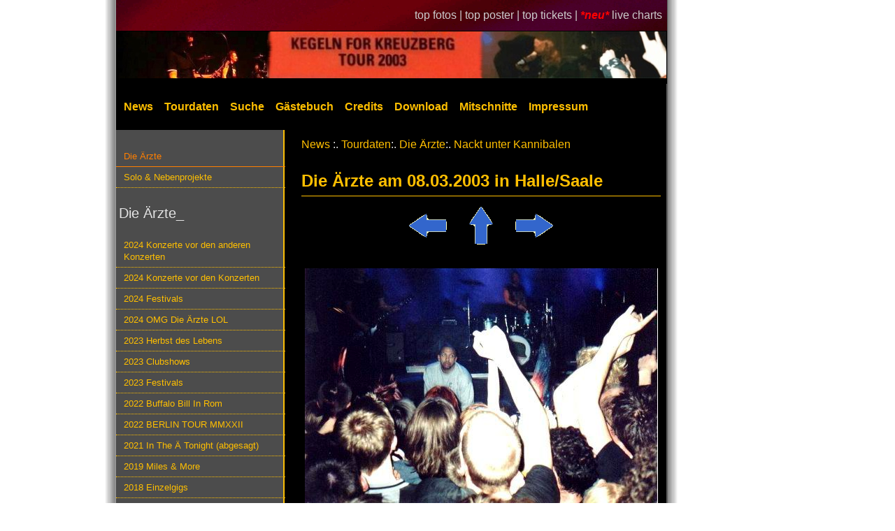

--- FILE ---
content_type: text/html; charset=utf-8
request_url: https://www.tourdatenarchiv.de/foto/60/5/Nackt-unter-Kannibalen/Halle-Saale/46/
body_size: 4132
content:
<!DOCTYPE html>
<html lang="de">
<head>
    <meta name="description"
          content="Das Die &Auml;rzte Tourdatenarchiv - Alles &uuml;ber die Beste Band der Welt live! Livebilder, Fotos, Tickets, Setlisten und Mitschnitte der Besten Band der Welt!">
    <meta name="keywords" lang="de"
          content="&Auml;rzte, Die &Auml;rzte, Tour, Live, Tourdaten, Tourdatenarchiv, Livebilder, Fotos, Setlist, Setlisten, Bericht, Berichte, Nack unter Kannibalen, Die zu sp&auml;ten, Elke, Deutschrock, Bela, Farin, Rod, Soilent Gr&uuml;n, Urlaub, King Kong, Depp Jonex, Unsichtbar, Zumutbar, racing team, mitschnitt">
    <meta name="revisit-after" content="15 days">
    <meta name="robots" content="index,follow">
    <meta name="Author" content="David Edler">
    <meta name="language" content="de">
    <meta name="theme-color" content="#ff9900">
    <meta http-equiv="Content-Type" content="text/html; charset=utf-8">
    <meta name="viewport" content="width=device-width, initial-scale=1">
    <link rel="SHORTCUT ICON" href="https://www.tourdatenarchiv.de/favicon.ico">
    <link rel="stylesheet" type="text/css" href="https://www.tourdatenarchiv.de/formate-2019.css">
    <link rel="start" title="News" href="https://www.tourdatenarchiv.de/">
    <link rel="search" title="Suche" href="https://www.tourdatenarchiv.de/suche.php">
    <link rel="copyright" title="Impressum" href="https://www.tourdatenarchiv.de/impressum.php">
    <base href="https://www.tourdatenarchiv.de/">

<link rel="canonical" href="https://www.tourdatenarchiv.de/fotos/60/05/Nackt-unter-Kannibalen/Halle-Saale-Easy-Schorre/1/">
<title>Das Die &Auml;rzte Tourdatenarchiv - Nackt unter Kannibalen - Fotos aus Halle/Saale</title>
</head>
<body>
<div id="bigRap">
    <div id="links">
    <a href="./toppics/">top fotos | </a><a
            href="./topposter/">top poster | </a><a href="./topticket/">top tickets | </a><em
            style="font-weight:bold; color:#ff0000">*neu*</em>
    <a href="./live_charts/">live charts</a>
</div>

<table style="border-collapse: collapse" class="TopMenu">
    <tr>
        <td colspan="8" style="background: #000000">
            <a href="/" class="bild"><img src="buttons/header60.jpg" width="786" height="67" alt="zur Startseite"></a>
        </td>
    </tr>
    <tr>
        <td class="hmenu">
            <a href="/"  style="padding-left:10px;">
                News</a>
        </td>

        <td class="hmenu">
            <a href="tourauswahl/" >
                Tourdaten</a>
        </td>

        <td class="hmenu">
            <a href="suche/" >
                Suche</a>
        </td>

        <td class="hmenu">
            <a href="gaestebuch/" >
                G&auml;stebuch</a>
        </td>

        <td class="hmenu">
            <a href="credits/" >
                Credits</a>
        </td>

        <td class="hmenu">
            <a href="download/" >
                Download</a>
        </td>

        <td class="hmenu">
            <a href="mitschnittliste/" >
                Mitschnitte</a>
        </td>

        <td class="hmenu">
            <a href="impressum/" >
                Impressum</a>
        </td>
    </tr>
</table>
    
<div id="bigMenu">
    <div id="column1">
        <div class="menu">
            <ul>
                <li class=selected><a href="tourauswahl/100/">Die &Auml;rzte</a></li>
                <li ><a href="tourauswahl/26/">Solo & Nebenprojekte</a></li>
            </ul>
        </div>
        <div class="menu">
            <h2>&nbsp;Die &Auml;rzte_</h2>            <ul><li ><a href="tour/86/Konzerte-vor-den-anderen-Konzerten/" class=mainmenu>2024 Konzerte vor den anderen Konzerten</a></li>
<li ><a href="tour/85/Konzerte-vor-den-Konzerten/" class=mainmenu>2024 Konzerte vor den Konzerten</a></li>
<li ><a href="tour/84/Festivals/" class=mainmenu>2024 Festivals</a></li>
<li ><a href="tour/83/OMG-Die-rzte-LOL/" class=mainmenu>2024 OMG Die Ärzte LOL</a></li>
<li ><a href="tour/82/Herbst-des-Lebens/" class=mainmenu>2023 Herbst des Lebens</a></li>
<li ><a href="tour/81/Clubshows/" class=mainmenu>2023 Clubshows</a></li>
<li ><a href="tour/80/Festivals/" class=mainmenu>2023 Festivals</a></li>
<li ><a href="tour/79/Buffalo-Bill-In-Rom/" class=mainmenu>2022 Buffalo Bill In Rom</a></li>
<li ><a href="tour/78/BERLIN-TOUR-MMXXII/" class=mainmenu>2022 BERLIN TOUR MMXXII</a></li>
<li ><a href="tour/77/In-The-Tonight-abgesagt-/" class=mainmenu>2021 In The Ä Tonight (abgesagt)</a></li>
<li ><a href="tour/75/Miles-More/" class=mainmenu>2019 Miles & More</a></li>
<li ><a href="tour/7845/Einzelgigs/" class=mainmenu>2018 Einzelgigs</a></li>
<li ><a href="tour/555/Festivals/" class=mainmenu>2016 Festivals</a></li>
<li ><a href="tour/4521/Die-rzte-ungeplant/" class=mainmenu>2013 Die Ärzte ungeplant</a></li>
<li ><a href="tour/1236/Festivals/" class=mainmenu>2013 Festivals</a></li>
<li ><a href="tour/1235/-rztivals/" class=mainmenu>2013 Ärztivals</a></li>
<li ><a href="tour/1234/Das-Comeback-ist-noch-nicht-vorbei-/" class=mainmenu>2013 Das Comeback ist noch nicht vorbei!</a></li>
<li ><a href="tour/200/Das-Comeback/" class=mainmenu>2012 Das Comeback</a></li>
<li ><a href="tour/160/Das-ENDE-ist-noch-nicht-vorbei/" class=mainmenu>2012 Das ENDE ist noch nicht vorbei</a></li>
<li ><a href="tour/150/Einzelgigs/" class=mainmenu>2011 Einzelgigs</a></li>
<li ><a href="tour/140/Laternen-Joe/" class=mainmenu>2011 Laternen-Joe</a></li>
<li ><a href="tour/73/Einzelgigs/" class=mainmenu>2009 Einzelgigs</a></li>
<li ><a href="tour/72/Jazzf-st/" class=mainmenu>2008 Jazzfäst</a></li>
<li ><a href="tour/71/Es-wird-eng/" class=mainmenu>2007/ 08 Es wird eng</a></li>
<li ><a href="tour/70/Festivals/" class=mainmenu>2007 Festivals</a></li>
<li ><a href="tour/65/Einzelgigs/" class=mainmenu>2006 Einzelgigs</a></li>
<li ><a href="tour/64/Festivals/" class=mainmenu>2005 Festivals</a></li>
<li ><a href="tour/69/Berlin-Wuhlheide/" class=mainmenu>2004 Berlin Wuhlheide</a></li>
<li ><a href="tour/63/Los-Gringos-calientes-de-Berlin/" class=mainmenu>2004 Los Gringos calientes de Berlin</a></li>
<li ><a href="tour/62/Unrockstar/" class=mainmenu>2004 Unrockstar</a></li>
<li ><a href="tour/68/Terremoto-Festival/" class=mainmenu>2003 Terremoto Festival</a></li>
<li ><a href="tour/61/Jenseits-der-Grenze-des-Zumutbaren/" class=mainmenu>2003 Jenseits der Grenze des Zumutbaren</a></li>
<li class="selected"><a href="tour/60/Nackt-unter-Kannibalen/" class=mainmenu>2003 Nackt unter Kannibalen</a></li>
<li ><a href="tour/59/Einzelgigs/" class=mainmenu>2002 Einzelgigs</a></li>
<li ><a href="tour/58/Garlic-Boys-Die-rzte-Coupling/" class=mainmenu>2002 Garlic Boys & Die Ärzte Coupling</a></li>
<li ><a href="tour/57/Lesetour/" class=mainmenu>2001 Lesetour</a></li>
<li ><a href="tour/56/Sommer-nur-f-r-mich/" class=mainmenu>2001 Sommer nur für mich</a></li>
<li ><a href="tour/55/Rauf-auf-die-B-hne-Unsichtbarer-/" class=mainmenu>2001 Rauf auf die Bühne, Unsichtbarer!</a></li>
<li ><a href="tour/67/Einzelgigs/" class=mainmenu>2000 Einzelgigs</a></li>
<li ><a href="tour/54/Hard-Pop-Days/" class=mainmenu>2000 Hard Pop Days</a></li>
<li ><a href="tour/53/Die-Zu-Sp-ten/" class=mainmenu>2000 Die Zu Späten</a></li>
<li ><a href="tour/52/Vans-Warped-Tour/" class=mainmenu>1999 Vans Warped Tour</a></li>
<li ><a href="tour/51/Attacke-Royal/" class=mainmenu>1998 Attacke Royal</a></li>
<li ><a href="tour/50/Paul/" class=mainmenu>1998 Paul</a></li>
<li ><a href="tour/66/Einzelgigs/" class=mainmenu>1997 Einzelgigs</a></li>
<li ><a href="tour/49/-/" class=mainmenu>1997 Ä</a></li>
<li ><a href="tour/48/KISS-Support/" class=mainmenu>1996 KISS Support</a></li>
<li ><a href="tour/47/Voodoo-Lounge/" class=mainmenu>1996 Voodoo Lounge</a></li>
<li ><a href="tour/41/Einzelgigs/" class=mainmenu>1996 Einzelgigs</a></li>
<li ><a href="tour/46/Eine-Frage-der-Ehre/" class=mainmenu>1995 Eine Frage der Ehre</a></li>
<li ><a href="tour/44/Geheimtour/" class=mainmenu>1995 Geheimtour</a></li>
<li ><a href="tour/45/Tour-Tour/" class=mainmenu>1994 Tour-Tour</a></li>
<li ><a href="tour/43/S-mmer-der-Libe/" class=mainmenu>1994 Sömmer der Libe</a></li>
<li ><a href="tour/42/Plugged/" class=mainmenu>1993 Plugged</a></li>
<li ><a href="tour/25/Einzelgigs/" class=mainmenu>1988 Einzelgigs</a></li>
<li ><a href="tour/20/Die-beste-Band-der-Welt-/" class=mainmenu>1988 Die beste Band der Welt!</a></li>
<li ><a href="tour/24/Einzelgigs/" class=mainmenu>1987 Einzelgigs</a></li>
<li ><a href="tour/19/-rzte-rzte-rzte-/" class=mainmenu>1987 Ärzte! Ärzte! Ärzte!</a></li>
<li ><a href="tour/18/Endlich-Die-rzte/" class=mainmenu>1987 Endlich! Die Ärzte</a></li>
<li ><a href="tour/23/Einzelgigs/" class=mainmenu>1986 Einzelgigs</a></li>
<li ><a href="tour/17/Boys-Want-Fun-/" class=mainmenu>1986 Boys Want Fun!</a></li>
<li ><a href="tour/16/Die-rzte-kommen-/" class=mainmenu>1986 Die Ärzte kommen!</a></li>
<li ><a href="tour/22/Einzelgigs/" class=mainmenu>1985 Einzelgigs</a></li>
<li ><a href="tour/15/Debil/" class=mainmenu>1985 Debil</a></li>
<li ><a href="tour/21/Einzelgigs/" class=mainmenu>1984 Einzelgigs</a></li>
<li ><a href="tour/14/Uns-gehts-prima/" class=mainmenu>1984 Uns gehts prima</a></li>
<li ><a href="tour/13/Einzelgigs/" class=mainmenu>1983 Einzelgigs</a></li>
<li ><a href="tour/12/Einzelgigs/" class=mainmenu>1982 Einzelgigs</a></li>
            </ul>
        </div>
        <div class="sidebaritem">
    <h2><label for="sidebar-suche">
    fotosuche
    </label></h2>

    <FORM ACTION="suche/" METHOD=POST>

        <input type="hidden" name="group1" value="fotos" class="check">
        &nbsp;<INPUT id="sidebar-suche" NAME="ort_suche" type="text" size="12" value="Deine Stadt?" class="Eingabe"
                     onBlur="if (this.value=='') {this.value='Deine Stadt?';};"
                     onFocus="if (this.value==this.defaultValue) {this.value='';}">
        &nbsp;<INPUT TYPE="submit" value="go" class="Button" style="width:25px">
    </form>
</div>
<div class="sidebaritem">
    <h2>freiburg 2007</h2>


    <a href="foto/71/05/01/" class="bild">
        <img src="fotos/eng07/cache/eng07-f05-01.jpg" alt="Foto vom 23.11.2007">
    </a>
    <br>
    <a href="foto/71/05/01/" class=mainmenu>Foto vom 23.11.2007</a>
</div>
<div class="sidebaritem">
    <h2>&nbsp;allgemeines_</h2>
    <ul>
        <li>3006 Bilder</li>
        <li>1801 Konzerte</li>
        <li>1092 Setlisten</li>
        <li>561 Tickets</li>
        <li>294 Poster</li>
        <li>47 Berichte</li>
    </ul>
</div>
    </div>


    <div id="bigContent">

        <a href="/">News</a> :. <a href="tourauswahl/">Tourdaten</a>:. <a href="tourauswahl/100/">Die &Auml;rzte</a>:. <a href="tour/60/">Nackt unter Kannibalen</a><br><h1>Die Ärzte am 08.03.2003 in Halle/Saale</h1>
        <center><p><a href="foto/60/5/Nackt-unter-Kannibalen/Halle-Saale/45/" class="bild"><img src="buttons/bild-last.gif" alt="Vorheriges Bild"></a>&nbsp;&nbsp;&nbsp; 
<a href="fotos/60/5/Nackt-unter-Kannibalen/Halle-Saale/1/" class="bild"><img src="buttons/bild-top.gif" alt="Zur Bild&uuml;bersicht"></a>&nbsp;&nbsp;&nbsp; 
<a href="foto/60/5/Nackt-unter-Kannibalen/Halle-Saale/47/" class="bild"><img src="buttons/bild-next.gif" alt="N&auml;chstes Bild"></a></p> 
<div class="einzelbild"><img src="fotos/nuk/nuk-f05-46.jpg" alt="Die Ärzte am 08.03.2003 in Halle/Saale "Easy Schorre" im Rahmen der Tour "Nackt unter Kannibalen""><center>    <script type="text/javascript" src="includes/pic_bewertung.js"></script>

    <div id="ratingDiv" style="width: 300px;margin-top:6px;">
        <div id="ratingMessage" style="float: left; width: 170px;color:#8bb7cf;font-weight:bold;">Bewerte das Bild:</div>

        <form style="display:none;" name="ratingForm" action="/rating" method="POST">
            <input class="text" type="hidden" name="txtpic" value="nuk-f05-46"/>
        </form>

        <script language="javascript" type="text/javascript">
            messages = new Array("Bewerte das Bild:", "Schlecht", "Naja", "Durchschnitt", "Ganz gut", "Unglaublich!");
            ratingComponent = new UTRating('ratingDiv', 5, 'ratingComponent', 'ratingForm', 'ratingMessage', '', 'L', messages);
            ratingComponent.starCount = 4;
        </script>

        <a href="/foto/60/5/Nackt-unter-Kannibalen/Halle-Saale/46/#" onclick="ratingComponent.setStars(1); return false;"
           onmouseover="ratingComponent.showStars(1);" onmouseout="ratingComponent.clearStars();" class="bild"><img
                    src="buttons/pic_empty.gif" id="star__1" class="rating" style="border: 0px" alt="1 Stern"></a>
        <a href="/foto/60/5/Nackt-unter-Kannibalen/Halle-Saale/46/#" onclick="ratingComponent.setStars(2); return false;"
           onmouseover="ratingComponent.showStars(2);" onmouseout="ratingComponent.clearStars();" class="bild"><img
                    src="buttons/pic_empty.gif" id="star__2" class="rating" style="border: 0px" alt="2 Sterne"></a>
        <a href="/foto/60/5/Nackt-unter-Kannibalen/Halle-Saale/46/#" onclick="ratingComponent.setStars(3); return false;"
           onmouseover="ratingComponent.showStars(3);" onmouseout="ratingComponent.clearStars();" class="bild"><img
                    src="buttons/pic_empty.gif" id="star__3" class="rating" style="border: 0px" alt="3 Sterne"></a>
        <a href="/foto/60/5/Nackt-unter-Kannibalen/Halle-Saale/46/#" onclick="ratingComponent.setStars(4); return false;"
           onmouseover="ratingComponent.showStars(4);" onmouseout="ratingComponent.clearStars();" class="bild"><img
                    src="buttons/pic_empty.gif" id="star__4" class="rating" style="border: 0px" alt="4 Sterne"></a>
        <a href="/foto/60/5/Nackt-unter-Kannibalen/Halle-Saale/46/#" onclick="ratingComponent.setStars(5); return false;"
           onmouseover="ratingComponent.showStars(5);" onmouseout="ratingComponent.clearStars();" class="bild"><img
                    src="buttons/pic_empty.gif" id="star__5" class="rating" style="border: 0px" alt="5 Sterne"></a>
    </div>
    </center></div></center><h3>Credits</h3>Foto von <b><font color="#8bb7cf">Robert Rösner und Flash Gorden</font></b><br>Bewertung: N/A<h3>Kommentare</h3>Bisher noch keine Kommentare.    <h4>Kommentar abgeben</h4>
    <form action="/foto/60/5/Nackt-unter-Kannibalen/Halle-Saale/46/eintragen/" method="post">
        <div id="commentformfieldset">
            <div><label for="name">Name</label> <input type="text" name="name" id="name" value="" class="Eingabe"/></div>
            <div><label for="eintrag">Kommentar</label> <textarea name="eintrag" id="eintrag" cols="45" rows="10"
                                                                  class="Eingabe"></textarea></div>
            <div><label for="code">Bitte &uuml;bertragen
                     (Anti- Spam)
                </label><img alt="captcha" src="includes/captcha/require/captcha_image.php?4c8c04f0e615d55deaea10c1b781aad6"><br>
                <input id="code" type="text" name="code" class="Eingabe"> <em style="color:#8bb7cf;">Pflichtfeld</em></div>
            <div><input type="submit" name="submit" value="Ab daf&uuml;r" class="button"/></div>
        </div>
    </form>
        </div>


    <div id="bigFooter">
        <a href="http://www.tourdatenarchiv.de">zur&uuml;ck</a>
    <a href="kontakt/">kontakt</a>
    <a href="/" target="_top">news</a>
    <a href="https://www.bademeister.com" target="_top">die&nbsp;&auml;rzte&nbsp;offiziell</a>
    <a href="/foto/60/5/Nackt-unter-Kannibalen/Halle-Saale/46/#top">top</a>
    <br><br>
    <b>Bela (über die Ausbildung bei der Polizei): War super. Hat mich dann direkt zum Punkrock gebracht. Ich kannte den Feind dann quasi von innen.</b>
</div>

</div>
</div>
</body>
</html>


--- FILE ---
content_type: text/css
request_url: https://www.tourdatenarchiv.de/formate-2019.css
body_size: 1798
content:
html {
    height: 100%;
}

body {
    color: #ffffff;
    text-align: center;
}

blockquote {
    background-color: #444;
    color: #ebebeb;
    border-color: #aaa;
}

#links {
    background: url(buttons/bg-top.gif);
}

#links a {
    color: #ccc;
}

#links a:hover {
    color: #fff;
}

.hmenu, .hmenu a {
    background: #000;
    color: #ffbf00;
    text-decoration: none;
    font-weight: bold;
    float: left;
}

.hmenu a {
    padding: 20px 7px;
}

.hmenu:hover, .hmenu a:hover, a.selected, .selected a {
    color: #ff7f00;
}

#bigMenu, #column1, #bigContent {
    background-color: transparent;
    color: #e5e5e5;
}

#bigContent h1, #bigContent h2 {
    background: transparent;
    color: #ffbf00;
    border-color: #F1F4F5;
    text-align: left;
}

#bigContent > p {
    padding-right: 15px;
}

.menu, .tourdaten01, .tourdaten02 {
    text-align: left;
    font-size: 0.84em;
    line-height: 1.3em;
    }
.tourdaten-infos {
	text-align: center;
}

.menu, #addlinks, .sidebaritem {
    background-color: transparent;
    color: #e5e5e5
}

.menu li a, #addlinks li a {
    background-color: transparent;
    color: #ffbf00;
    border-bottom: 1px dotted;
}

.menu li a:hover, .menu li.selected a, #addlinks li a:hover {
    color: #ff7f00;
    border-bottom: 1px solid;
}

.sidebaritem a, #bigContent a {
    background-color: transparent;
    color: #ffbf00;
}

.sidebaritem a:hover, #bigContent a:hover {
    background-color: transparent;
    color: #ffbf00;
    border-bottom: 1px solid;
}

#bigFooter, #bigFooter a {
    background-color: #666;
    color: #fff;
}

#bigFooter a:hover {
    color: #FFFFFF;
    border-bottom: 1px solid;
}

#bigFooter {
    border-top: 2px solid #ffbf00;
}

input, textarea {
    color: #3E4244;
    border-color: #616D7B;
}

/* global */
html {
    height: 100%;
}

body {
    font-family: verdana, arial, sans-serif;
    padding: 0;
    margin: 0;
    font-size: 1em;
    line-height: 1.5em;
}

p {
    margin: 0;
    padding: 0 0 24px 0;
}

h1 {
    margin: 0;
    font-size: 150%;
    font-family: verdana, tahoma, arial, sans-serif;
    line-height: 1.3em;
}

h2 {
    margin: 0;
    font-weight: normal;
    line-height: 1.3em;
}

img {
    border: 0;
}

/* image positioning - left, right and center */
.left {
    float: left;
    padding: 0 8px 0 0;
}

.right {
    float: right;
    padding: 0 0 0 8px;
}

.center {
    display: block;
    text-align: center;
    margin: 0 auto;
}

/* block quote */
blockquote {
    margin: 20px 0 20px 0;
    padding: 10px 20px 0 20px;
    border-top: 1px solid;
    border-bottom: 1px solid;
}

/* unordered list */
ul {
    margin: 8px 0 0 14px;
    padding: 0;
}

ul li {
    list-style-type: square;
    margin: 0 0 11px 0;
    padding: 0;
}

/* main container */
#bigRap {
    background: #fff url(buttons/bg.gif) repeat-y left;
    display: inline-block;
    width: 980px;
    margin-left: auto;
    margin-right: auto;
}

/* links above the logo */
#links {
    width: 774px;
    padding: 10px 7px;
    text-align: right;
    margin-left: 16px;
}

#links a, #links a:hover {
    text-decoration: none;
    padding: 10px 0;
}

/* main content */
#bigMenu {
    width: 815px;
    height: auto;
    padding: 0;
    text-align: justify;
    overflow: hidden;
    float: left;
}

/* column 1 - contains menu, news, add links and other info */
#column1 {
    width: 203px;
    float: left;
    padding: 15px 0 15px 14px;
}

#column1 h2 {
    padding: 0 0 18px 0;
}

.menu, #addlinks {
    position: relative;
    width: 223px;
    float: left;
    margin: 0 0 15px 0;
    padding: 8px 0 0 0;

}

.menu ul, #addlinks ul {
    margin: 0;
    padding: 0;
    list-style: none;
    text-align: left;
    width: 223px;
}

.menu li, #addlinks li {
    margin: 0;
    list-style: none;
    float: left;
}

.menu li a, #addlinks li a {
    float: left;
    text-decoration: none;
    padding: 6px 11px;
    margin-left: 2px;
    width: 220px;
}

.menu h1, #addlinks h1, .menu h2, #addlinks h2 {
    padding: 0 0 14px 12px;
}

.sidebaritem {
    position: relative;
    text-align: justify;
    margin: 0 0 15px 0;
    padding: 8px 14px 11px 12px;
    width: 200px;
    float: left;

}

.sidebaritem[id] {
    height: auto;
}

/* column 2 - page content */
#bigContent {
    padding: 9px 20px 15px 0;
    width: 514px;
    float: right;
}

#bigContent h1, #bigContent h2 {
    padding: 0 0 6px 0;
    margin: 24px 0 12px 0;
    border-bottom: 1px solid #ffbf00;
}

.sidebaritem a, #bigContent a, .sidebaritem a:hover, #bigContent a:hover {
    padding: 0;
    text-decoration: none;
}

#bigFooter {
    float: left;
    padding: 50px 0;
    margin-left: 16px;
    width: 787px;
    text-align: center;
}

#bigFooter a, #bigFooter a:hover {
    text-decoration: none;
    padding: 15px 12px;
    line-height: 3;
}

/* contact page - form layout */
form {
    margin-top: 0;
}

div.row {
    clear: both;
    width: 448px;
    height: 29px;
}

div.row span.formlabel {
    float: left;
    width: 150px;
    text-align: left;
}

div.row span.forminput {
    float: right;
    text-align: right;
}

div.spacer {
    clear: both;
    width: 80px;
    height: 22px;
}

input, textarea {
    font-family: verdana, arial, sans-serif;
    font-size: 100%;
    border: 1px solid;
}

.submit {
    font-family: verdana, arial, sans-serif;
    font-size: 100%;
    border: 1px solid;

    height: 22px;
    cursor: pointer;
}

.bilduebersicht {
    font-size: 60%;
}

.setlist {
    background-image: url(buttons/setlist.jpg);
    font-weight: bold;
    color: #000000;
    text-align: center;
}

#amazon {
    position: absolute;
    top: 105px;
    left: 900px;
}

/* Formulare */

.Button {
    background-color: #fff;
    color: #000000;
    width: 80px;
}

.Eingabe {
    background: url(buttons/input.gif);
}

div.date {
    text-align: right;
}

#commentformfieldset {
    border: 0;
}

#commentformfieldset div {
    padding: 6px 0;
    border-bottom: 1px solid #8bb7cf;
}

#commentformfieldset label {
    display: block;
    float: left;
    width: 100px;
}

.check {
    border: 0;
}

.tourdaten01 {
    background-color: #1C1C1C;
}

.tourdaten02 {
    background-color: #1C1C1C;
}

.tourh {
    background-color: #333333;
}


div#recaptcha_widget_div, #recaptcha_widget_div div {
    padding: 0;
    border-bottom: none;
}

.TopMenu {
    margin-left: 16px;
}

#bigContent #map, #map {
    color: black;
}

@media (max-width: 900px) {
    #bigContent {
        float: none;
        margin-left: 35px;
    }

    #bigRap {
        background: #000;
        width: auto;
    }

    #links,
    #bigMenu,
    #bigContent {
        width: 95vw;
        margin-left: 2px;
    }

    .TopMenu,
    #bigFooter {
        width: 100%;
        margin: 0;
    }

    .TopMenu {
        margin-top: 15px;
    }

    #links a:nth-child(-n+2) {
        display: none;
    }

    .TopMenu img {
        width: 95vw;
	height: auto;
    }

    .hmenu {
        width: 80vw;
        padding: 0;
    }

    .hmenu a {
        padding: 5px !important;
    }

    .hmenu a:before {
        content: "::";
    }

    #bigMenu {
        display: flex;
        flex-direction: column;
        border-top: 1px dashed #ff9900;
        margin-top: 10px;
        padding-top: 10px;
    }

    #bigContent {
        order: 1;
    }

    #column1 {
        order: 2;
    }

    #bigFooter {
        order: 3;
    }

    .menu, .tourdaten01, .tourdaten02 {
	font-size: 1em;
        line-height: 2em;
    }

    .menu li a {
	    padding: 12px;
    }
}
